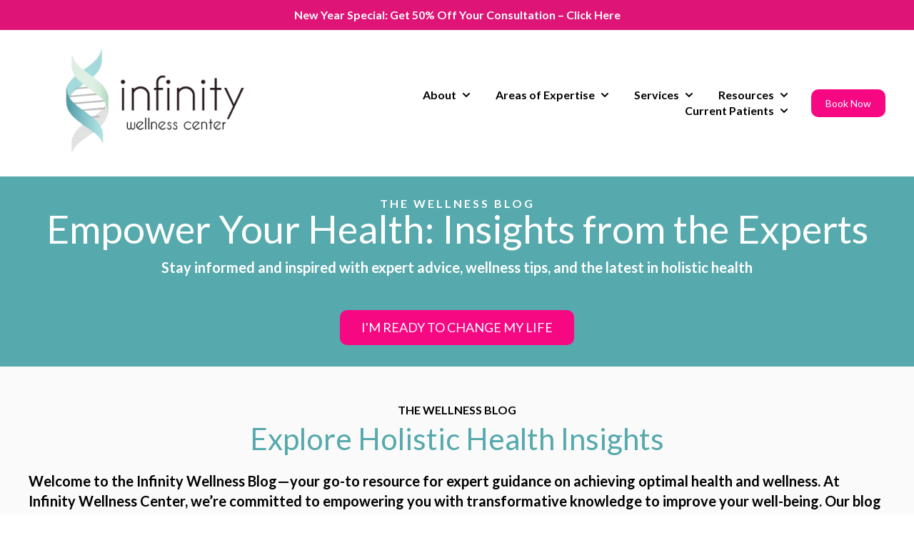

--- FILE ---
content_type: text/css
request_url: https://www.austinholisticdr.com/hubfs/hub_generated/template_assets/1/169322529657/1765811414308/template_theme-overrides.css
body_size: 2823
content:








/* 1a. Containers */


  



  


/* 1b. Colors */







/* 1c. Typography */



































/* 1d. Buttons */






















































/* 1e. Forms */






























/* 1f. Icons */
















/* 1g. Cards */

/* 1h. Tables */













/* 1i. Website header */



























/* 1j. Website footer */













/* Drag and drop layout styles */

.dnd-section {
  padding: 80px 20px;
}

/* Padding on blog post sections */

.blog-post__column-wrapper  {
  padding: 80px 0;
}

/* .content-wrapper is used for blog post and system templates and .header-wrapper is used for the website header module */

.dnd-section > .row-fluid,
.content-wrapper,
.header__wrapper {
  max-width: 1200px;
}





html {
  font-size: 16px;
}

body {
  font-family: Lato, sans-serif; font-style: normal; font-weight: 700; text-decoration: none;
  background-color: #ffffff;
  color: #000000;
  font-size: 16px;
}

/* Paragraphs */

p {
  font-family: Lato, sans-serif; font-style: normal; font-weight: 700; text-decoration: none;
}

/* Anchors */

a {
  font-weight: 700; text-decoration: none; font-family: Lato, sans-serif; font-style: normal;
  color: #de1576;
}

a:hover,
a:focus {
  font-weight: 700; text-decoration: underline; font-family: Lato, sans-serif; font-style: normal;
  color: #9a00ff;
}

a:active {
  font-weight: 700; text-decoration: underline; font-family: Lato, sans-serif; font-style: normal;
  color: #ea50ff;
}

/* Headings */

h1 {
  font-family: Lato, sans-serif; font-style: normal; font-weight: normal; text-decoration: none;
  color: #000000;
  font-size: 62px;
  text-transform: none;
}
@media (max-width: 767px) {
  h1 {    
    font-size: 42px;    
  }
}

h2 {
  font-family: Lato, sans-serif; font-style: normal; font-weight: normal; text-decoration: none;
  color: #000000;
  font-size: 42px;
  text-transform: none;
}
@media (max-width: 767px) {
  h2 {    
    font-size: 38px;    
  }
}

h3 {
  font-family: 'Open Sans', sans-serif; font-style: normal; font-weight: normal; text-decoration: none;
  color: #000000;
  font-size: 28px;
  text-transform: none;
}
@media (max-width: 767px) {
  h3 {    
    font-size: 24px;    
  }
}

h4 {
  font-family: 'Open Sans', sans-serif; font-style: normal; font-weight: normal; text-decoration: none;
  color: #000000;
  font-size: 24px;
  text-transform: none;
}
@media (max-width: 767px) {
  h4 {    
    font-size: 22px;    
  }
}

h5 {
  font-family: Lato, sans-serif; font-style: normal; font-weight: normal; text-decoration: none;
  color: #000000;
  font-size: 20px;
  text-transform: none;
}
@media (max-width: 767px) {
  h5 {    
    font-size: 20px;    
  }
}

h6 {
  font-family: Lato, sans-serif; font-style: normal; font-weight: normal; text-decoration: none;
  color: #000000;
  font-size: 18px;
  text-transform: none;
}
@media (max-width: 767px) {
  h6 {    
    font-size: 18px;    
  }
}

/* Blockquotes */

blockquote {
  font-family: Lato, sans-serif; font-style: normal; font-weight: normal; text-decoration: none;
  border-left-color: #a5d9df;
  color: #000000;
  font-size: 24px;
}

blockquote > footer {
  font-family: Lato, sans-serif; font-style: normal; font-weight: 700; text-decoration: none;
  font-size: 16px;
}

/* Horizontal rules */

hr {
  border-bottom-color: #666666;
}





/* Primary button */

button,
.button,
.hs-button {
  border: 3px none #f70883;

  padding-top: 12px;
padding-right: 30px;
padding-bottom: 12px;
padding-left: 30px;

  font-family: Lato, sans-serif; font-style: normal; font-weight: 400; text-decoration: none;
  background-color: 

  
  
    
  


  rgba(247, 8, 131, 1.0)

;
  border-radius: 10px;
  color: #ffffff;
  fill: #ffffff;
  font-size: 18px;
  text-transform: none;
}

button:hover,
button:focus,
button:active,
.button:hover,
.button:focus,
.button:active,
.hs-button:hover,
.hs-button:focus,
.hs-button:active {
  border: 3px none #f70883;

  font-family: Lato, sans-serif; font-style: normal; font-weight: 400; text-decoration: none;
  background-color: 

  
  
    
  


  rgba(3, 3, 3, 0.0)

;
  color: #f70883;
  fill: #f70883;
}

button:active,
.button:active,
.hs-button:active {
  border: 3px none #f70883;

  font-family: Lato, sans-serif; font-style: normal; font-weight: 400; text-decoration: none;
  background-color: rgba(83, 83, 83, 0);
  border-color: #ff58d3;
  color: #f70883;
  fill: #f70883;
}

/* Secondary button */

.button.button--secondary {
  border: 3px solid #f70883;

  font-family: Lato, sans-serif; font-style: normal; font-weight: 400; text-decoration: none;
  background-color: 

  
  
    
  


  rgba(255, 255, 255, 0.0)

;
  border-radius: 0px;
  color: #56a0ac;
  fill: #56a0ac;
  text-transform: none;
}

.button.button--secondary:hover,
.button.button--secondary:focus,
.button.button--secondary:active {
  border: 3px solid #f70883;

  font-family: Lato, sans-serif; font-style: normal; font-weight: 400; text-decoration: none;
  background-color: 

  
  
    
  


  rgba(86, 160, 172, 1.0)

;
  color: #ffffff;
  fill: #ffffff;
}

.button.button--secondary:active {
  font-family: Lato, sans-serif; font-style: normal; font-weight: 400; text-decoration: none;
  background-color: rgba(166, 240, 252, 100);
  border: 3px solid #f70883;

  border-color: #ff58d3;
  color: #ffffff;
  fill: #ffffff;
}

/* Brutalist button */

.button.button--brutalist {   
  border: 2px solid #000000;

  font-family: Lato, sans-serif; font-style: normal; font-weight: 600; text-decoration: none;
  background-color: 

  
  
    
  


  rgba(255, 255, 255, 1.0)

;
  border-radius: 0px;
  color: #000000;
  fill: #000000;
  text-transform: none;
  box-shadow: 8px 8px 0px 

  
  
    
  


  rgba(0, 0, 0, 1.0)

;
}

.button.button--brutalist:hover,
.button.button--brutalist:focus,
.button.button--brutalist:active {        
  border: 2px solid #000000;

  font-family: Lato, sans-serif; font-style: normal; font-weight: 600; text-decoration: none;
  background-color: 

  
  
    
  


  rgba(255, 255, 255, 1.0)

;
  color: #000000;
  fill: #000000;
  top: -4px;
  left: -4px;
  box-shadow: 12px 12px 0px 

  
  
    
  


  rgba(0, 0, 0, 1.0)

;
}

/* Highlight button */

.button.button--highlight {
  border: 3px solid #ddefe1;

  font-family: Lato, sans-serif; font-style: normal; font-weight: 400; text-decoration: none;
  background-color: 

  
  
    
  


  rgba(221, 239, 225, 1.0)

;
  border-radius: 0px;
  color: #FFFFFF;
  fill: #FFFFFF;
  text-transform: none;
}

.button.button--highlight:hover,
.button.button--highlight:focus,
.button.button--highlight:active {
  border: 3px solid #ddefe1;

  font-family: Lato, sans-serif; font-style: normal; font-weight: 400; text-decoration: none;
  background-color: 

  
  
    
  


  rgba(195, 52, 227, 0.0)

;
  color: #ddefe1;
  fill: #ddefe1;
}

.button.button--highlight:active {
  font-family: Lato, sans-serif; font-style: normal; font-weight: 400; text-decoration: none;
  background-color: rgba(255, 132, 255, 0);
  border: 3px solid #ddefe1;

  border-color: #ffffff;
  color: #ddefe1;
  fill: #ddefe1;
}

/* Simple button */

.button.button--simple {
  font-weight: 700; text-decoration: none; font-family: Lato, sans-serif; font-style: normal;
  color: #de1576;
  fill: #de1576;
}

.button.button--simple:hover,
.button.button--simple:focus {
  font-weight: 700; text-decoration: underline; font-family: Lato, sans-serif; font-style: normal;
  color: #9a00ff;
  fill: #9a00ff;
}

.button.button--simple:active {
  font-weight: 700; text-decoration: underline; font-family: Lato, sans-serif; font-style: normal;
  color: #ea50ff;
  fill: #ea50ff;
}

/* Button sizing */

.button.button--small {
  padding-top: 10px;
padding-right: 20px;
padding-bottom: 10px;
padding-left: 20px;

  font-size: 14px;
}

.button.button--large {
  padding-top: 16px;
padding-right: 36px;
padding-bottom: 16px;
padding-left: 36px;

  font-size: 20px;
}





/* Form */

form {
  border: 0px none #a5d9df;

  padding: 45px;

  border-radius: 0px;  
}


/* Form title */

.form-title {
  border: 0px none #56a0ac;

  padding: 25px;

  font-family: 'Open Sans', sans-serif; font-style: normal; font-weight: normal; text-decoration: none;
  border-top-left-radius: 0px;
  border-top-right-radius: 0px;
  color: #030303 !important;
  font-size: 28px;
  text-transform: ;
}

/* Labels */

form label {
  padding-top: 6px;
padding-right: 0px;
padding-bottom: 4px;
padding-left: 0px;

  font-family: Lato, sans-serif; font-style: normal; font-weight: normal; text-decoration: none;
  color: #000000;
  font-size: 16px;
}

/* Help text */

form legend {
  font-family: Lato, sans-serif; font-style: normal; font-weight: 700; text-decoration: none;
  color: #000000;
  font-size: 14px;
}

/* Form fields */

form input[type='text'],
form input[type='email'],
form input[type='password'],
form input[type='tel'],
form input[type='number'],
form input[type='search'],
form select,
form textarea {
  border: 0px none #666666;

  padding: 10px;

  font-family: Lato, sans-serif; font-style: normal; font-weight: 700; text-decoration: none;
  background-color: 

  
  
    
  


  rgba(255, 255, 255, 1.0)

;
  border-radius: 0px;
  color: #000000;
  font-size: 16px;
}

/* Form fields - placeholders */

::-webkit-input-placeholder {
  color: #666666;
}

::-moz-placeholder {
  color: #666666;
}

:-ms-input-placeholder {
  color: #666666;
}

:-moz-placeholder {
  color: #666666;
}

::placeholder {
  color: #666666;
}

/* Form fields - date picker */

form .hs-dateinput:before {
  right: 10px;
}

form .pika-table thead th {
  background-color: 

  
  
    
  


  rgba(#null, 1.0)

;
  color: #030303;
}

form td.is-today .pika-button {
  color: #000000;
}

form .is-selected .pika-button {
  background-color: #a5d9df;
  color: #000000;
}

form .pika-button:hover {
  background-color: #56a0ac !important;
}

/* Headings and text */

form .hs-richtext,
form .hs-richtext *,
form .hs-richtext p,
form .hs-richtext h1,
form .hs-richtext h2,
form .hs-richtext h3,
form .hs-richtext h4,
form .hs-richtext h5,
form .hs-richtext h6 {
  font-family: Lato, sans-serif; font-style: normal; font-weight: 700; text-decoration: none;
  color: #000000;
}

/* GDPR */

form .legal-consent-container,
form .legal-consent-container .hs-richtext,
form .legal-consent-container .hs-richtext p {
  font-family: Lato, sans-serif; font-style: normal; font-weight: 700; text-decoration: none;
  color: #000000;
  font-size: 14px;
}

/* Submit button */



  form input[type='submit'],
  form .hs-button {
    border: 3px none #f70883;

    font-family: Lato, sans-serif; font-style: normal; font-weight: 400; text-decoration: none;
    background-color: 

  
  
    
  


  rgba(247, 8, 131, 1.0)

;
    border-radius: 10px;
    color: #ffffff;
    text-transform: none;
  }

  form input[type='submit']:hover,
  form input[type='submit']:focus,
  form .hs-button:hover,
  form .hs-button:focus {
    border: 3px none #f70883;

    font-family: Lato, sans-serif; font-style: normal; font-weight: 400; text-decoration: none;
    background-color: 

  
  
    
  


  rgba(3, 3, 3, 0.0)

;
    color: #f70883;
  }

  form input[type='submit']:active,
  form .hs-button:active {
    border: 3px none #f70883;

    font-family: Lato, sans-serif; font-style: normal; font-weight: 400; text-decoration: none;
    background-color: rgba(83, 83, 83, 0);
    border-color: #ff58d3;
    color: #f70883;
}





  form input[type='submit'],
  form .hs-button {
    padding-top: 12px;
padding-right: 30px;
padding-bottom: 12px;
padding-left: 30px;

    font-size: 18px;
  }



/* Inline thank you message */

.submitted-message {
  border: 0px none #a5d9df;

  padding: 45px;

  background-color: 

  
  
    
  


  rgba(165, 217, 223, 1.0)

;
  border-radius: 0px;
}





/* Default icon (regular/dark) */

.icon {
  padding: 12px;

  background-color: 

  
  
    
  


  rgba(222, 21, 118, 1.0)

;
}

.icon svg {
  fill: #FFFFFF;
  height: 22px;
  width: 22px;
}

/* Light icon */

.icon--light .icon {
  background-color: 

  
  
    
  


  rgba(238, 238, 238, 1.0)

;
}

.icon--light svg {
  fill: #de1576;
}

/* Size */

.icon--small svg {
  height: 14px;
  width: 14px;
}

.icon--small .icon {
  padding: 10px;

}

.icon--large svg {
  height: 30px;
  width: 30px;
}

.icon--large .icon {
  padding: 16px;

}





/* Table */

table {
  border: 0px solid #666666;

  background-color: 

  
  
    
  


  rgba(255, 255, 255, 1.0)

;
}

/* Table cells */

th,
td {
  border: 0px solid #666666;

  padding: 10px;

  color: #000000;
}

/* Table header */

thead th,
thead td {
  background-color: 

  
  
    
  


  rgba(#null, 1.0)

;
  color: #030303;
}

/* Table footer */

tfoot th,
tfoot td {
  background-color: 

  
  
    
  


  rgba(165, 217, 223, 1.0)

;
  color: #000000;
}





/* Header container */

.header {
  background-color: 

  
  
    
  


  rgba(255, 255, 255, 1.0)

;
}

/* Header content color */

.header p,
.header h1,
.header h2,
.header h3,
.header h4,
.header h5,
.header h6,
.header a:not(.button),
.header span,
.header div,
.header li,
.header blockquote,
.header .tabs__tab,
.header .tabs__tab:hover,
.header .tabs__tab:focus,
.header .tabs__tab:active {
  color: #000000;
}

/* Header top bar */

.header__top {
  background-color: 

  
  
    
  


  rgba(255, 255, 255, 1.0)

;
}

/* Language switcher */

.header__language-switcher-current-label > span {
  font-family: Lato, sans-serif; font-style: normal; font-weight: 700; text-decoration: none;
  color: #000000;
  font-size: 16px;
  text-transform: none;
}

.header__language-switcher:hover .header__language-switcher-current-label > span,
.header__language-switcher:focus .header__language-switcher-current-label > span {
  font-family: Lato, sans-serif; font-style: normal; font-weight: 700; text-decoration: none;
  color: #000000;
}

.header__language-switcher-child-toggle svg {
  fill: #000000;
}

/* Language switcher - submenu */

.header__language-switcher .lang_list_class li {
  background-color: 

  
  
    
  


  rgba(255, 255, 255, 1.0)

;
}

.header__language-switcher .lang_list_class a:not(.button) {
  font-family: Lato, sans-serif; font-style: normal; font-weight: 700; text-decoration: none;
  color: #000000;
  font-size: 16px;
  text-transform: none;
}

.header__language-switcher .lang_list_class a:hover,
.header__language-switcher .lang_list_class a:focus {
  background-color: 

  
  
    
  


  rgba(255, 255, 255, 1.0)

;
  color: #000000;
}

.header__language-switcher .lang_list_class a:active {
  background-color: 

  
  
    
  


  rgba(255, 255, 255, 1.0)

;
}


  @media screen and (min-width: 768px) {
    .header__language-switcher .lang_list_class {
      box-shadow: 0px 8px 19px 2px rgba(0,0,0,0.08);
      -webkit-box-shadow: 0px 8px 19px 2px rgba(0,0,0,0.08);
      -moz-box-shadow: 0px 8px 19px 2px rgba(0,0,0,0.08);
    }    
  }


/* Header bottom */

.header__bottom {
  background-color: 

  
  
    
  


  rgba(255, 255, 255, 1.0)

;
}

/* Logo */

.header__logo-company-name {
  font-family: 'Open Sans', sans-serif; font-style: normal; font-weight: normal; text-decoration: none;
  color: #000000;
  font-size: 28px;
  text-transform: none;
}

/* Menu */

@media (max-width: 767px) {
  .header__menu--mobile {
    background-color: 

  
  
    
  


  rgba(255, 255, 255, 1.0)

;
  }
}

/* Menu items */

.header__menu-link {
  font-family: Lato, sans-serif; font-style: normal; font-weight: 700; text-decoration: none;
  font-size: 16px;
  text-transform: none;
}

/* Menu items - top level */

.header__menu-item--depth-1 > .header__menu-link:not(.button) {
  color: #000000;
}

.header__menu-item--depth-1 > .header__menu-link:hover,
.header__menu-item--depth-1 > .header__menu-link:focus {
  font-family: Lato, sans-serif; font-style: normal; font-weight: 700; text-decoration: none;
  color: #000000;
}

.header__menu-item--depth-1 > .header__menu-link:active {
  font-family: Lato, sans-serif; font-style: normal; font-weight: 700; text-decoration: none;
  color: #505050;
}

.header__menu-item--depth-1 > .header__menu-link--active-link:not(.button) {
  font-family: Lato, sans-serif; font-style: normal; font-weight: 700; text-decoration: none;
  color: #000000;
}

.header__menu-item--depth-1 .header__menu-child-toggle svg {
  fill: #000000;
}

/* Menu items - submenus */

.header__menu-submenu {
  background-color: 

  
  
    
  


  rgba(255, 255, 255, 1.0)

;
}

.header__menu-submenu .header__menu-link:not(.button) {
  color: #000000;
}

.header__menu-submenu .header__menu-item:hover,
.header__menu-submenu .header__menu-item:focus {
  background-color: 

  
  
    
  


  rgba(255, 255, 255, 1.0)

;
}

.header__menu-submenu .header__menu-link:hover,
.header__menu-submenu .header__menu-link:focus {
  font-family: Lato, sans-serif; font-style: normal; font-weight: 700; text-decoration: none;
  color: #000000;
}

.header__menu-submenu .header__menu-link:active {
  background-color: 

  
  
    
  


  rgba(255, 255, 255, 1.0)

;
}

.header__menu-submenu .header__menu-link--active-link:not(.button) {
  color: ;
  background-color: 

  
  
    
  


  rgba(255, 255, 255, 1.0)

;
}


  @media screen and (min-width: 768px) {
    .header__menu-submenu {
      box-shadow: 0px 8px 19px 2px rgba(0,0,0,0.08);
      -webkit-box-shadow: 0px 8px 19px 2px rgba(0,0,0,0.08);
      -moz-box-shadow: 0px 8px 19px 2px rgba(0,0,0,0.08);
    }    
  }


/* Menu icons */

.header__menu-toggle svg {
  fill: #000000;
}





/* Footer container */

.footer {
  background-color: 

  
  
    
  


  rgba(255, 255, 255, 1.0)

;
}

/* Footer content color */

.footer h1,
.footer h2,
.footer h3,
.footer h4,
.footer h5,
.footer h6,
.footer p,
.footer a:not(.button),
.footer span,
.footer div,
.footer li,
.footer blockquote,
.footer .tabs__tab,
.footer .tabs__tab:hover,
.footer .tabs__tab:focus,
.footer .tabs__tab:active {
  color: #000000;
}

.footer hr {
  border-bottom-color: #000000 !important;
}

/* Footer menu */

.footer .hs-menu-wrapper a {
  font-family: Lato, sans-serif; font-style: normal; font-weight: normal; text-decoration: none;
  color: #000000;
  font-size: 16px;
  text-transform: none;
}

.footer .hs-menu-wrapper a:hover,
.footer .hs-menu-wrapper a:focus {
  font-family: Lato, sans-serif; font-style: normal; font-weight: normal; text-decoration: none;
  color: #000000;
}

.footer .hs-menu-wrapper a:active {
  font-family: Lato, sans-serif; font-style: normal; font-weight: normal; text-decoration: none;
  color: #505050;
}

.footer .hs-menu-wrapper .active > a {
  font-weight: bold; text-decoration: underline; font-family: Lato, sans-serif; font-style: normal;
  color: #000000;
}











/* Error templates */

.error-page:before {
  font-family: Lato, sans-serif; font-style: normal; font-weight: 700; text-decoration: none;
}

/* System templates */

#email-prefs-form,
#email-prefs-form h1,
#email-prefs-form h2 {
  color: #000000;
}

/* Search template */

.hs-search-results__title {
  font-size: 42px;
}

/* Backup unsubscribe template */

.backup-unsubscribe input[type='email'] {
  font-size: 16px !important;
  padding: padding: 10px;
 !important;
}





/* Accordion */

.accordion__summary,
.accordion__summary:before {
  font-family: 'Open Sans', sans-serif; font-style: normal; font-weight: normal; text-decoration: none;
  font-size: 24px;
}

/* Blog listing, recent posts, related posts, and blog post */

.blog-post__left-sidebar .btn__back-to-posts {
  color: #000000;
}

.blog-listing__post-title {
  text-transform: none;
}

.blog-listing__post-title-link {
  font-family: Lato, sans-serif; font-style: normal; font-weight: normal; text-decoration: none;
  color: #000000;
}

.blog-listing__post-title-link:hover,
.blog-listing__post-title-link:focus {
  font-family: 'Open Sans', sans-serif; font-style: normal; font-weight: normal; text-decoration: none;
  color: #000000;
}

.blog-listing__post-title-link:active {
  font-family: 'Open Sans', sans-serif; font-style: normal; font-weight: normal; text-decoration: none;
  color: #505050;
}

.blog-listing__post-tag {
  color: #000000;
}

.blog-listing__post-tag:hover,
.blog-listing__post-tag:focus {
  color: #000000;
}

.blog-listing__post-tag:active {
  color: #505050;
}

.blog-listing__post-author-name,
.blog-post__author-name {
  color: #000000;
}

.blog-listing__post-author-name :hover,
.blog-listing__post-author-name :focus,
.blog-post__author-name:hover,
.blog-post__author-name:focus {
  color: #000000;
}

.blog-listing__post-author-name :active,
.blog-post__author-name:active {
  color: #505050;
}

/* Image gallery */

.image-gallery__close-button-icon:hover,
.image-gallery__close-button-icon:focus {
  background-color: rgba(142, 0, 38, 1.0);
}

.image-gallery__close-button-icon:active {
  background-color: rgba(255, 101, 198, 1.0);
}

.icon--light .image-gallery__close-button-icon:hover,
.icon--light .image-gallery__close-button-icon:focus {
  background-color: rgba(158, 158, 158, 1.0);
}

.icon--light .image-gallery__close-button-icon:active {
  background-color: rgba(255, 255, 255, 1.0);
}

/* Pagination */

.pagination__link-icon svg {
  fill: #de1576;
  height: 16px;
  width: 16px;
}

.pagination__link:hover .pagination__link-icon svg,
.pagination__link:focus .pagination__link-icon svg {
  fill: #9a00ff;
}

.pagination__link:active .pagination__link-icon svg {
  fill: #ff65c6;
}

.pagination__link--active {
  border-color: #666666
}

/* Pricing card */

.pricing-card__heading {
  background-color: #56a0ac;
}

/* Social follow and social sharing */

.social-follow__icon:hover,
.social-follow__icon:focus,
.social-sharing__icon:hover,
.social-sharing__icon:focus {
  background-color: rgba(142, 0, 38, 1.0);
}

.social-follow__icon:active,
.social-sharing__icon:active {
  background-color: rgba(255, 101, 198, 1.0);
}

.icon--light .social-follow__icon:hover,
.icon--light .social-follow__icon:focus,
.icon--light .social-sharing__icon:hover,
.icon--light .social-sharing__icon:focus {
  background-color: rgba(158, 158, 158, 1.0);
}

.icon--light .social-follow__icon:active,
.icon--light .social-sharing__icon:active {
  background-color: rgba(255, 255, 255, 1.0);
}

/* Tabs */

.tabs__tab,
.tabs__tab:hover,
.tabs__tab:focus,
.tabs__tab:active {
  border-color: #000000;
  color: #000000;
}

--- FILE ---
content_type: application/javascript
request_url: https://www.austinholisticdr.com/hubfs/hub_generated/template_assets/1/169322529588/1765811419356/template_main.min.js
body_size: -407
content:
function domReady(callback){["interactive","complete"].indexOf(document.readyState)>=0?callback():document.addEventListener("DOMContentLoaded",callback)}function domRemove(el){null!==el.parentNode&&el.parentNode.removeChild(el)}
//# sourceURL=https://46330902.fs1.hubspotusercontent-na1.net/hubfs/46330902/hub_generated/template_assets/1/169322529588/1765811419356/template_main.js